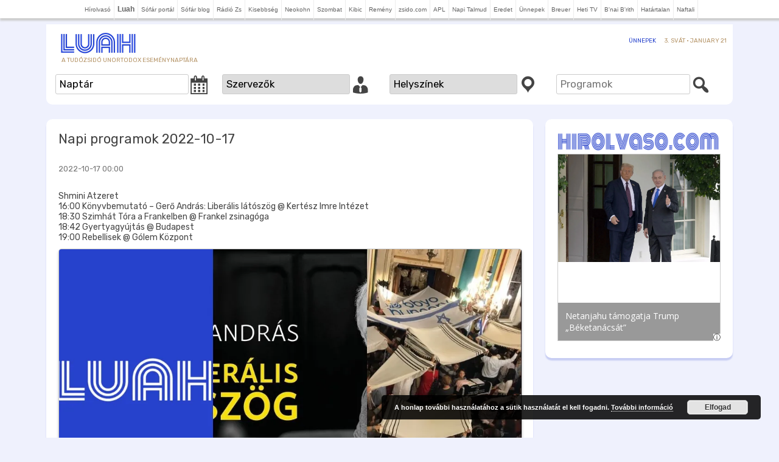

--- FILE ---
content_type: text/html; charset=UTF-8
request_url: https://www.hirolvaso.com/widget/?widget=1&inframe=1
body_size: 23047
content:
<!DOCTYPE html>
<html lang="hu">
<head>
	<meta charset="UTF-8">
	<title>Widget &#8211; hirolvaso.com</title>
<meta name='robots' content='max-image-preview:large' />
<meta name="viewport" content="width=device-width, initial-scale=1"><link rel='dns-prefetch' href='//cdnjs.cloudflare.com' />
<link rel='dns-prefetch' href='//stats.wp.com' />
<link href='https://fonts.gstatic.com' crossorigin rel='preconnect' />
<link href='https://fonts.googleapis.com' crossorigin rel='preconnect' />
<link rel='preconnect' href='//i0.wp.com' />
<link rel="alternate" type="application/rss+xml" title="hirolvaso.com &raquo; hírcsatorna" href="https://www.hirolvaso.com/feed/" />
<link rel="alternate" title="oEmbed (JSON)" type="application/json+oembed" href="https://www.hirolvaso.com/wp-json/oembed/1.0/embed?url=https%3A%2F%2Fwww.hirolvaso.com%2Fwidget%2F" />
<link rel="alternate" title="oEmbed (XML)" type="text/xml+oembed" href="https://www.hirolvaso.com/wp-json/oembed/1.0/embed?url=https%3A%2F%2Fwww.hirolvaso.com%2Fwidget%2F&#038;format=xml" />
<style id='wp-img-auto-sizes-contain-inline-css'>
img:is([sizes=auto i],[sizes^="auto," i]){contain-intrinsic-size:3000px 1500px}
/*# sourceURL=wp-img-auto-sizes-contain-inline-css */
</style>
<link rel='stylesheet' id='generate-fonts-css' href='//fonts.googleapis.com/css?family=Open+Sans:300,300italic,regular,italic,600,600italic,700,700italic,800,800italic' media='all' />
<style id='wp-block-library-inline-css'>
:root{--wp-block-synced-color:#7a00df;--wp-block-synced-color--rgb:122,0,223;--wp-bound-block-color:var(--wp-block-synced-color);--wp-editor-canvas-background:#ddd;--wp-admin-theme-color:#007cba;--wp-admin-theme-color--rgb:0,124,186;--wp-admin-theme-color-darker-10:#006ba1;--wp-admin-theme-color-darker-10--rgb:0,107,160.5;--wp-admin-theme-color-darker-20:#005a87;--wp-admin-theme-color-darker-20--rgb:0,90,135;--wp-admin-border-width-focus:2px}@media (min-resolution:192dpi){:root{--wp-admin-border-width-focus:1.5px}}.wp-element-button{cursor:pointer}:root .has-very-light-gray-background-color{background-color:#eee}:root .has-very-dark-gray-background-color{background-color:#313131}:root .has-very-light-gray-color{color:#eee}:root .has-very-dark-gray-color{color:#313131}:root .has-vivid-green-cyan-to-vivid-cyan-blue-gradient-background{background:linear-gradient(135deg,#00d084,#0693e3)}:root .has-purple-crush-gradient-background{background:linear-gradient(135deg,#34e2e4,#4721fb 50%,#ab1dfe)}:root .has-hazy-dawn-gradient-background{background:linear-gradient(135deg,#faaca8,#dad0ec)}:root .has-subdued-olive-gradient-background{background:linear-gradient(135deg,#fafae1,#67a671)}:root .has-atomic-cream-gradient-background{background:linear-gradient(135deg,#fdd79a,#004a59)}:root .has-nightshade-gradient-background{background:linear-gradient(135deg,#330968,#31cdcf)}:root .has-midnight-gradient-background{background:linear-gradient(135deg,#020381,#2874fc)}:root{--wp--preset--font-size--normal:16px;--wp--preset--font-size--huge:42px}.has-regular-font-size{font-size:1em}.has-larger-font-size{font-size:2.625em}.has-normal-font-size{font-size:var(--wp--preset--font-size--normal)}.has-huge-font-size{font-size:var(--wp--preset--font-size--huge)}.has-text-align-center{text-align:center}.has-text-align-left{text-align:left}.has-text-align-right{text-align:right}.has-fit-text{white-space:nowrap!important}#end-resizable-editor-section{display:none}.aligncenter{clear:both}.items-justified-left{justify-content:flex-start}.items-justified-center{justify-content:center}.items-justified-right{justify-content:flex-end}.items-justified-space-between{justify-content:space-between}.screen-reader-text{border:0;clip-path:inset(50%);height:1px;margin:-1px;overflow:hidden;padding:0;position:absolute;width:1px;word-wrap:normal!important}.screen-reader-text:focus{background-color:#ddd;clip-path:none;color:#444;display:block;font-size:1em;height:auto;left:5px;line-height:normal;padding:15px 23px 14px;text-decoration:none;top:5px;width:auto;z-index:100000}html :where(.has-border-color){border-style:solid}html :where([style*=border-top-color]){border-top-style:solid}html :where([style*=border-right-color]){border-right-style:solid}html :where([style*=border-bottom-color]){border-bottom-style:solid}html :where([style*=border-left-color]){border-left-style:solid}html :where([style*=border-width]){border-style:solid}html :where([style*=border-top-width]){border-top-style:solid}html :where([style*=border-right-width]){border-right-style:solid}html :where([style*=border-bottom-width]){border-bottom-style:solid}html :where([style*=border-left-width]){border-left-style:solid}html :where(img[class*=wp-image-]){height:auto;max-width:100%}:where(figure){margin:0 0 1em}html :where(.is-position-sticky){--wp-admin--admin-bar--position-offset:var(--wp-admin--admin-bar--height,0px)}@media screen and (max-width:600px){html :where(.is-position-sticky){--wp-admin--admin-bar--position-offset:0px}}
/*# sourceURL=/wp-includes/css/dist/block-library/common.min.css */
</style>
<link rel='stylesheet' id='generate-widget-areas-css' href='https://www.hirolvaso.com/wp-content/themes/generatepress/assets/css/components/widget-areas.min.css?ver=3.6.1' media='all' />
<link rel='stylesheet' id='generate-style-css' href='https://www.hirolvaso.com/wp-content/themes/generatepress/assets/css/main.min.css?ver=3.6.1' media='all' />
<style id='generate-style-inline-css'>
body{background-color:#ffffff;color:#3a3a3a;}a{color:#1e73be;}a:hover, a:focus, a:active{color:#000000;}.wp-block-group__inner-container{max-width:1200px;margin-left:auto;margin-right:auto;}.site-header .header-image{width:330px;}:root{--contrast:#222222;--contrast-2:#575760;--contrast-3:#b2b2be;--base:#f0f0f0;--base-2:#f7f8f9;--base-3:#ffffff;--accent:#1e73be;}:root .has-contrast-color{color:var(--contrast);}:root .has-contrast-background-color{background-color:var(--contrast);}:root .has-contrast-2-color{color:var(--contrast-2);}:root .has-contrast-2-background-color{background-color:var(--contrast-2);}:root .has-contrast-3-color{color:var(--contrast-3);}:root .has-contrast-3-background-color{background-color:var(--contrast-3);}:root .has-base-color{color:var(--base);}:root .has-base-background-color{background-color:var(--base);}:root .has-base-2-color{color:var(--base-2);}:root .has-base-2-background-color{background-color:var(--base-2);}:root .has-base-3-color{color:var(--base-3);}:root .has-base-3-background-color{background-color:var(--base-3);}:root .has-accent-color{color:var(--accent);}:root .has-accent-background-color{background-color:var(--accent);}.gp-modal:not(.gp-modal--open):not(.gp-modal--transition){display:none;}.gp-modal--transition:not(.gp-modal--open){pointer-events:none;}.gp-modal-overlay:not(.gp-modal-overlay--open):not(.gp-modal--transition){display:none;}.gp-modal__overlay{display:none;position:fixed;top:0;left:0;right:0;bottom:0;background:rgba(0,0,0,0.2);display:flex;justify-content:center;align-items:center;z-index:10000;backdrop-filter:blur(3px);transition:opacity 500ms ease;opacity:0;}.gp-modal--open:not(.gp-modal--transition) .gp-modal__overlay{opacity:1;}.gp-modal__container{max-width:100%;max-height:100vh;transform:scale(0.9);transition:transform 500ms ease;padding:0 10px;}.gp-modal--open:not(.gp-modal--transition) .gp-modal__container{transform:scale(1);}.search-modal-fields{display:flex;}.gp-search-modal .gp-modal__overlay{align-items:flex-start;padding-top:25vh;background:var(--gp-search-modal-overlay-bg-color);}.search-modal-form{width:500px;max-width:100%;background-color:var(--gp-search-modal-bg-color);color:var(--gp-search-modal-text-color);}.search-modal-form .search-field, .search-modal-form .search-field:focus{width:100%;height:60px;background-color:transparent;border:0;appearance:none;color:currentColor;}.search-modal-fields button, .search-modal-fields button:active, .search-modal-fields button:focus, .search-modal-fields button:hover{background-color:transparent;border:0;color:currentColor;width:60px;}body, button, input, select, textarea{font-family:"Open Sans", sans-serif;font-size:14px;}body{line-height:1.5;}.entry-content > [class*="wp-block-"]:not(:last-child):not(.wp-block-heading){margin-bottom:1.5em;}.main-title{font-size:45px;}.main-navigation .main-nav ul ul li a{font-size:14px;}.sidebar .widget, .footer-widgets .widget{font-size:17px;}h1{font-weight:300;font-size:40px;}h2{font-weight:300;font-size:30px;}h3{font-size:20px;}h4{font-size:inherit;}h5{font-size:inherit;}@media (max-width:768px){.main-title{font-size:30px;}h1{font-size:30px;}h2{font-size:25px;}}.top-bar{background-color:#636363;color:#ffffff;}.top-bar a{color:#ffffff;}.top-bar a:hover{color:#303030;}.site-header{background-color:#ffffff;color:#3a3a3a;}.site-header a{color:#3a3a3a;}.main-title a,.main-title a:hover{color:#222222;}.site-description{color:#757575;}.main-navigation,.main-navigation ul ul{background-color:#222222;}.main-navigation .main-nav ul li a, .main-navigation .menu-toggle, .main-navigation .menu-bar-items{color:#ffffff;}.main-navigation .main-nav ul li:not([class*="current-menu-"]):hover > a, .main-navigation .main-nav ul li:not([class*="current-menu-"]):focus > a, .main-navigation .main-nav ul li.sfHover:not([class*="current-menu-"]) > a, .main-navigation .menu-bar-item:hover > a, .main-navigation .menu-bar-item.sfHover > a{color:#ffffff;background-color:#3f3f3f;}button.menu-toggle:hover,button.menu-toggle:focus{color:#ffffff;}.main-navigation .main-nav ul li[class*="current-menu-"] > a{color:#ffffff;background-color:#3f3f3f;}.navigation-search input[type="search"],.navigation-search input[type="search"]:active, .navigation-search input[type="search"]:focus, .main-navigation .main-nav ul li.search-item.active > a, .main-navigation .menu-bar-items .search-item.active > a{color:#ffffff;background-color:#3f3f3f;}.main-navigation ul ul{background-color:#3f3f3f;}.main-navigation .main-nav ul ul li a{color:#ffffff;}.main-navigation .main-nav ul ul li:not([class*="current-menu-"]):hover > a,.main-navigation .main-nav ul ul li:not([class*="current-menu-"]):focus > a, .main-navigation .main-nav ul ul li.sfHover:not([class*="current-menu-"]) > a{color:#ffffff;background-color:#4f4f4f;}.main-navigation .main-nav ul ul li[class*="current-menu-"] > a{color:#ffffff;background-color:#4f4f4f;}.separate-containers .inside-article, .separate-containers .comments-area, .separate-containers .page-header, .one-container .container, .separate-containers .paging-navigation, .inside-page-header{background-color:#ffffff;}.entry-meta{color:#595959;}.entry-meta a{color:#595959;}.entry-meta a:hover{color:#1e73be;}.sidebar .widget{background-color:#ffffff;}.sidebar .widget .widget-title{color:#000000;}.footer-widgets{background-color:#ffffff;}.footer-widgets .widget-title{color:#000000;}.site-info{color:#ffffff;background-color:#222222;}.site-info a{color:#ffffff;}.site-info a:hover{color:#606060;}.footer-bar .widget_nav_menu .current-menu-item a{color:#606060;}input[type="text"],input[type="email"],input[type="url"],input[type="password"],input[type="search"],input[type="tel"],input[type="number"],textarea,select{color:#666666;background-color:#fafafa;border-color:#cccccc;}input[type="text"]:focus,input[type="email"]:focus,input[type="url"]:focus,input[type="password"]:focus,input[type="search"]:focus,input[type="tel"]:focus,input[type="number"]:focus,textarea:focus,select:focus{color:#666666;background-color:#ffffff;border-color:#bfbfbf;}button,html input[type="button"],input[type="reset"],input[type="submit"],a.button,a.wp-block-button__link:not(.has-background){color:#ffffff;background-color:#666666;}button:hover,html input[type="button"]:hover,input[type="reset"]:hover,input[type="submit"]:hover,a.button:hover,button:focus,html input[type="button"]:focus,input[type="reset"]:focus,input[type="submit"]:focus,a.button:focus,a.wp-block-button__link:not(.has-background):active,a.wp-block-button__link:not(.has-background):focus,a.wp-block-button__link:not(.has-background):hover{color:#ffffff;background-color:#3f3f3f;}a.generate-back-to-top{background-color:rgba( 0,0,0,0.4 );color:#ffffff;}a.generate-back-to-top:hover,a.generate-back-to-top:focus{background-color:rgba( 0,0,0,0.6 );color:#ffffff;}:root{--gp-search-modal-bg-color:var(--base-3);--gp-search-modal-text-color:var(--contrast);--gp-search-modal-overlay-bg-color:rgba(0,0,0,0.2);}@media (max-width:768px){.main-navigation .menu-bar-item:hover > a, .main-navigation .menu-bar-item.sfHover > a{background:none;color:#ffffff;}}.inside-top-bar{padding:10px;}.inside-top-bar.grid-container{max-width:1220px;}.inside-header{padding:40px;}.inside-header.grid-container{max-width:1280px;}.site-main .wp-block-group__inner-container{padding:40px;}.separate-containers .paging-navigation{padding-top:20px;padding-bottom:20px;}.entry-content .alignwide, body:not(.no-sidebar) .entry-content .alignfull{margin-left:-40px;width:calc(100% + 80px);max-width:calc(100% + 80px);}.rtl .menu-item-has-children .dropdown-menu-toggle{padding-left:20px;}.rtl .main-navigation .main-nav ul li.menu-item-has-children > a{padding-right:20px;}.footer-widgets-container.grid-container{max-width:1280px;}.inside-site-info{padding:20px;}.inside-site-info.grid-container{max-width:1240px;}@media (max-width:768px){.separate-containers .inside-article, .separate-containers .comments-area, .separate-containers .page-header, .separate-containers .paging-navigation, .one-container .site-content, .inside-page-header{padding:30px;}.site-main .wp-block-group__inner-container{padding:30px;}.inside-site-info{padding-right:10px;padding-left:10px;}.entry-content .alignwide, body:not(.no-sidebar) .entry-content .alignfull{margin-left:-30px;width:calc(100% + 60px);max-width:calc(100% + 60px);}.one-container .site-main .paging-navigation{margin-bottom:20px;}}.is-right-sidebar{width:25%;}.is-left-sidebar{width:25%;}.site-content .content-area{width:100%;}@media (max-width:768px){.main-navigation .menu-toggle,.sidebar-nav-mobile:not(#sticky-placeholder){display:block;}.main-navigation ul,.gen-sidebar-nav,.main-navigation:not(.slideout-navigation):not(.toggled) .main-nav > ul,.has-inline-mobile-toggle #site-navigation .inside-navigation > *:not(.navigation-search):not(.main-nav){display:none;}.nav-align-right .inside-navigation,.nav-align-center .inside-navigation{justify-content:space-between;}}
.dynamic-author-image-rounded{border-radius:100%;}.dynamic-featured-image, .dynamic-author-image{vertical-align:middle;}.one-container.blog .dynamic-content-template:not(:last-child), .one-container.archive .dynamic-content-template:not(:last-child){padding-bottom:0px;}.dynamic-entry-excerpt > p:last-child{margin-bottom:0px;}
/*# sourceURL=generate-style-inline-css */
</style>
<link rel='stylesheet' id='font-awesome-css' href='https://www.hirolvaso.com/wp-content/themes/generatepress/assets/css/components/font-awesome.min.css?ver=4.7' media='all' />
<style id='generateblocks-inline-css'>
:root{--gb-container-width:1200px;}.gb-container .wp-block-image img{vertical-align:middle;}.gb-grid-wrapper .wp-block-image{margin-bottom:0;}.gb-highlight{background:none;}.gb-shape{line-height:0;}
/*# sourceURL=generateblocks-inline-css */
</style>
<link rel='stylesheet' id='sharedaddy-css' href='https://www.hirolvaso.com/wp-content/plugins/jetpack/modules/sharedaddy/sharing.css?ver=15.4' media='all' />
<link rel='stylesheet' id='social-logos-css' href='https://www.hirolvaso.com/wp-content/plugins/jetpack/_inc/social-logos/social-logos.min.css?ver=15.4' media='all' />
<script src="https://www.hirolvaso.com/wp-includes/js/jquery/jquery.min.js?ver=3.7.1" id="jquery-core-js"></script>
<script src="https://www.hirolvaso.com/wp-includes/js/jquery/jquery-migrate.min.js?ver=3.4.1" id="jquery-migrate-js"></script>
<script src="https://cdnjs.cloudflare.com/ajax/libs/jquery-cookie/1.4.1/jquery.cookie.min.js?ver=1.4.1" id="jquery-cookie-js"></script>
<script src="https://cdnjs.cloudflare.com/ajax/libs/jquery.cycle2/2.1.6/jquery.cycle2.min.js?ver=2.1.6" id="cycleSlider-js"></script>
<script src="https://cdnjs.cloudflare.com/ajax/libs/jquery.cycle2/2.1.6/jquery.cycle2.scrollVert.min.js?ver=2.1.6" id="cycleSlider-scrollVert-js"></script>
<script src="https://cdnjs.cloudflare.com/ajax/libs/jquery.cycle2/2.1.6/jquery.cycle2.flip.min.js?ver=2.1.6" id="cycleSlider-flip-js"></script>
<script src="https://cdnjs.cloudflare.com/ajax/libs/jquery.cycle2/2.1.6/jquery.cycle2.swipe.min.js?ver=2.1.6" id="cycleSlider-swipe-js"></script>
<link rel="https://api.w.org/" href="https://www.hirolvaso.com/wp-json/" /><link rel="alternate" title="JSON" type="application/json" href="https://www.hirolvaso.com/wp-json/wp/v2/pages/51596" /><link rel="canonical" href="https://www.hirolvaso.com/widget/" />
<style>
	#hiddendiv {
		min-height:12px!important; /* autohide adminbar */
	}
</style><style id="rpm-css" type="text/css">
ul.rpm[class*=skin-], ul.rpm[class*=skin-] > li {
list-style: none;
margin:0;
padding:0;
}
ul.rpm[class*=skin-], ul.rpm[class*=skin-] > li, ul.rpm[class*=skin-] > li div {
box-sizing: border-box;
}
.rpm-thumbnail {
overflow:hidden;
}
.rpm-thumbnail img {
position:relative;
}
.rpm-thumbnail img:before {
content: '';
width: 100%;
height: 100%;
position: absolute;
top: 50%;
left: 0;
transform: translateY(-50%);
background-image: url(https://www.hirolvaso.com/files/boxyDefault.jpeg);
background-size: cover;
background-position: center;
}
/* horizontal layout css */
ul.rpm.skin-horizontal > li {
background:none;
width: 100%;
}
ul.rpm.skin-horizontal > li:not(:last-of-type) {
border-bottom: 1px solid #C3C1C1;
}
ul.rpm.skin-horizontal > li .rpm-title {
padding: 10px 0;
}
ul.rpm.skin-horizontal > li .rpm-thumbnail,
ul.rpm.skin-horizontal > li .rpm-excerpt {
display:none;
}
ul.rpm.skin-horizontal > li .rpm-thumbnail img {
height:100%;
min-height:100%;
width: 100%;
max-width:none;
min-width:100%;
object-fit: cover;
}
ul.rpm.skin-horizontal > li:hover {
background-color: #f42433;
}
ul.rpm.skin-horizontal > li:hover .rpm-title, ul.rpm.skin-horizontal > li:hover .rpm-title a {
color: #fff;
}
/* flex layout css */
ul.recent-posts.skin-thumbs:not(.columns-single) {
display: grid;
grid-template-columns: repeat(auto-fit, minmax(100%, 1fr));
grid-gap: 0;
}
/* the brick */
ul.recent-posts.skin-thumbs > li {
width:100%;
}
ul.recent-posts.skin-thumbs > li .rpm-thumbnail {
width:100%;
line-height:0;
}
ul.recent-posts.skin-thumbs > li .rpm-thumbnail img {
width:100%;
height:100%;
min-height:100%;
max-height:100%;
min-width:100%;
max-width:100%;
object-fit: cover;
}
ul.recent-posts.skin-thumbs > li .rpm-excerpt, ul.recent-posts.skin-thumbs > li .rpm-date, ul.recent-posts.skin-thumbs > li .rpm-terms {
margin-top:.5em;
}
.rpm-more {
margin-top:20px;
cursor:pointer;
}
.rpm-more.loading:after {
content: url('/wp-admin/images/spinner.gif');
display: inline-block;
vertical-align: middle;
opacity: .7;
width: 20px;
height: 20px;
margin-left: 10px;
}
.widget:not(.rpm-show) > .layout-cycler {
display:none!important;
}
.widget.rpm-show ul.rpm.skin-thumbs.layout-cycler:not(.columns-single) {
display:grid!important;
}
.layout-cycler .cycle-prev, .layout-cycler .cycle-next, .layout-cycler .cycle-pager { 
display:none;
}
.layout-cycler:hover .cycle-prev, .layout-cycler:hover .cycle-next, .layout-cycler:hover .cycle-pager { 
display:block;
cursor: pointer; 
z-index: 800; 
}
.layout-cycler:hover .cycle-prev, .layout-cycler:hover .cycle-next { 
position: absolute;
top: calc((100% - 62px) / 2);
background-color:rgba(0, 0, 0, 0.3);
filter: progid:DXImageTransform.Microsoft.gradient(GradientType=0,startColorstr='#99000000', endColorstr='#99000000');
-ms-filter: "progid:DXImageTransform.Microsoft.gradient(GradientType=0,startColorstr='#99000000', endColorstr='#99000000')";
border-top: 1px solid #777;
border-bottom: 1px solid #777;
}
.layout-cycler .cycle-prev {
border-right: 1px solid #777;
border-radius: 0 4px 4px 0;
padding: 20px 20px 20px 17px;
left: 0;
}
.layout-cycler .cycle-next {
border-left: 1px solid #777;
border-radius: 4px 0 0 4px;
padding: 20px 17px 20px 20px;
right: 0;
}
.layout-cycler .cycle-prevIcon, .layout-cycler .cycle-nextIcon {
border-color:transparent #fff transparent;
border-style: solid;
display: block;
}
.layout-cycler .cycle-prevIcon {
border-width: 10px 10px 10px 0;
}
.layout-cycler .cycle-nextIcon {
border-width: 10px 0 10px 10px;
}
.layout-cycler:hover .cycle-pager {
position: absolute; 
top: 10px; 
width: 100%; 
height: 10px; 
text-align: center; 
/* width: 100%; z-index: 800; position: absolute; top: 10px; overflow: hidden*/;
}
.layout-cycler .cycle-pager span { 
font-family: arial; font-size: 50px; width: 16px; height: 16px; line-height: 16px; 
display: inline-block; color: #ddd; cursor: pointer; 
}
.layout-cycler .cycle-pager span.cycle-pager-active { 
color: #D69746;
}
.layout-cycler .cycle-pager > * { 
cursor: pointer;
}</style>
<style>img.wp-post-image{object-fit:cover}</style>    <style id="wb-grid-css" type="text/css">
    .widgetbar {
        width:100%;
        padding:0;
        margin:0;
    }
    .widgetbar.layout-grid {
          display: grid;
        gap: 0;
    }
    .widgetbar.layout-flex {
          display:flex;
          flex-wrap: wrap;
        gap: 0;
    }
    
    .widgetbar > .widget {
      margin:0;
      width:100%;
      box-sizing: border-box;
    }
    </style><style id="widget_classes-css"  type="text/css">
@media screen and (min-width: 768px) {
.mobile-only, .hide-on-desktop { display: none!important; }
}
@media screen and (max-width: 767px) {
.hide-on-mobile, .desktop-only { display: none!important; }
}
@media screen and (orientation:landscape) {
.portrait-only, .hide-on-landscape { display: none!important; }
}
@media screen and (orientation:portrait) {
.hide-on-portrait, .landscape-only { display: none!important; }
}
</style>  <style>
  #jp-relatedposts .jp-relatedposts-items-visual .jp-relatedposts-post img.jp-relatedposts-post-img, #jp-relatedposts .jp-relatedposts-items-visual .jp-relatedposts-post span {
    max-height: 130px;
}
  </style>
<style>
            .recent-posts-data {
                display:none!important;
				background-color:transparent;
            }
                </style><style>
  		a[data-gt-lang][style*="display: inline"] {
			display:inline-block!important;
  		}
        html:not([class*="translated-"]) a[data-gt-lang="hu"]  {
        display:none!important;
        }
  [dir=rtl] .rpm.skin-horizontal.position-left .rpm-thumbnail, [dir=rtl] .rpm.skin-horizontal.position-left .rpm-terms {
	right: unset!important;
	left: 0;
  }
  [dir=rtl] .rpm.skin-horizontal.position-right .rpm-thumbnail, [dir=rtl] .rpm.skin-horizontal.position-right .rpm-terms, [dir=rtl] .recent-posts-data {
	left: unset!important;
	right: 0;
  }
        </style>	<style>img#wpstats{display:none}</style>
		<style>
		.grunion-field-label > span {
		/*	margin-left: 1px !important;*/
				font-weight: inherit !important;
				visibility: hidden !important;
			}
		.grunion-field-label > span::before {
			content: "*" !important;
			visibility: visible !important;
				vertical-align: super;
				color: red;
		}
		.contact-form .pushbutton-wide {
			text-indent: -9999px;
			line-height: 0;
		}
		
		.contact-form .pushbutton-wide::after {
			content: "Küldés";
			text-indent: 0;
			display: block;
			line-height: initial;
		}
		
		</style>        <style id="wb-tabbed-css" type="text/css">
            .widgetbar.layout-tabbed{
                width:100%;
                align-content:flex-start;
            }
            .widgetbar.layout-tabbed > .widget {
                display:none;
            width:100%;
            padding:0;
            margin:0;
            list-style:none;
            background:none;
            }
            .widgetbar.layout-tabbed > div:first-of-type {
                display:block;
            }
            .widgetbar.layout-tabbed .tabbar {
            padding-bottom:3px;
            margin-bottom:10px;
            border-bottom:1px solid #ccc;
            }
            .widgetbar.layout-tabbed > .tabbar > .widget-title {
            cursor: pointer; cursor: hand;
            display:inline;
            padding:5px;
            margin:0 2px;
            background-color:#ccc;
            color:#fff;
            }
            .widgetbar.layout-tabbed > .tabbar > .widget-title.active {
            background-color:#fff;
            color:#000;
            }
            </style>
            <style>
#click_to_embed {
cursor:pointer;
position:fixed;
bottom:0;
right:0;
background-color:#fff;
color:#000;
z-index:99999;
font-size:12px;
line-height:1;
padding:0;
margin:0;
}
/*
@media screen and (max-width: 1023px) {
  #click_to_embed {
    display:none;
    }
}
*/
#embed_code {
display:none;
}
</style>
                    <base target="_blank">
          <style>
	@media print {
		#printPage {
			display: block;
		}
	}
	#printPage {
		position: absolute;
		top: -1000px;
	}
	#printMessageBox {
		z-index:9999;
	}
.sd-content ul li.share-printpage div.option.option-smart-off a:before, .sd-social-icon .sd-content ul li.share-printpage a:before, .sd-social-icon-text .sd-content li.share-printpage a:before, .sd-social-official .sd-content li.share-printpage a:before, .sd-social-text .sd-content ul li.share-printpage a:before {
    content: '\f469';
}
</style><style>.widget ul li {position: static;}</style>
<!-- Jetpack Open Graph Tags -->
<meta property="og:type" content="article" />
<meta property="og:title" content="Widget" />
<meta property="og:url" content="https://www.hirolvaso.com/widget/" />
<meta property="og:description" content="Visit the post for more." />
<meta property="article:published_time" content="2012-02-05T10:19:16+00:00" />
<meta property="article:modified_time" content="2021-05-27T20:52:55+00:00" />
<meta property="og:site_name" content="hirolvaso.com" />
<meta property="og:image" content="https://i0.wp.com/www.hirolvaso.com/files/2016/08/boxyDefault.jpg" />
<meta property="og:image:alt" content="" />
<meta property="og:locale" content="hu_HU" />
<meta name="twitter:text:title" content="Widget" />
<meta name="twitter:image" content="https://i0.wp.com/www.hirolvaso.com/files/2020/06/cropped-hirolvaso_logo.jpg?fit=240%2C240&amp;ssl=1" />
<meta name="twitter:card" content="summary" />
<meta name="twitter:description" content="Visit the post for more." />

<!-- End Jetpack Open Graph Tags -->
<link rel="icon" href="https://i0.wp.com/www.hirolvaso.com/files/2020/06/cropped-hirolvaso_logo.jpg?fit=32%2C32&#038;ssl=1" sizes="32x32" />
<link rel="icon" href="https://i0.wp.com/www.hirolvaso.com/files/2020/06/cropped-hirolvaso_logo.jpg?fit=192%2C192&#038;ssl=1" sizes="192x192" />
<link rel="apple-touch-icon" href="https://i0.wp.com/www.hirolvaso.com/files/2020/06/cropped-hirolvaso_logo.jpg?fit=180%2C180&#038;ssl=1" />
<meta name="msapplication-TileImage" content="https://i0.wp.com/www.hirolvaso.com/files/2020/06/cropped-hirolvaso_logo.jpg?fit=270%2C270&#038;ssl=1" />
		<style id="wp-custom-css">
			body {
	color: #444;
}
body a {
    color: #757575;
}
	.grid-container {
		padding-left:10px;
		padding-right:10px;
	}
.inside-header.grid-container {
	max-width:1200px;
}
@media (max-width: 768px){
.separate-containers .inside-article, .separate-containers .comments-area, .separate-containers .page-header, .separate-containers .paging-navigation, .one-container .site-content, .inside-page-header, .wp-block-group__inner-container {
    padding: 10px;
}
.inside-header>:not(:last-child):not(.main-navigation) {
  margin-bottom: 0;
}
/*
.inside-header {
    padding: 10px;
}
*/
.inside-header>:not(:last-child):not(.main-navigation) {
    flex-direction: column;
}
	.site-header .header-image {
		width:100%;
	}
.site-header .header-widget {
    margin-top: 0;
}
}
@media (min-width: 769px) {
.inside-header {
    padding: 20px 10px;
    position: relative;
/*    height: 100px;*/
	box-sizing:border-box
}
.site-branding {
    position: absolute;
    bottom: 5px;
}
.site-logo {
    display: inline-block;
    max-width: 100%;
    position: absolute;
    top: 10px;
}
.one-container .site-content {
    padding: 20px 0;
}
	.postcontent_inner {
		max-width:600px;
		margin: 0 auto;
	}
}

@media (max-width: 768px) {
	.site-branding {
		width: 100%;
    text-align: center;
	}
	.inside-header {
		padding: 10px;
	}
}

.main-navigation, .main-navigation ul ul {
	background-image: linear-gradient(#272324, #6A6B6D);
}


.main-navigation .main-nav ul li[class*="current-menu-"] > a {
    color: #ffffff;
    background-color: orange;
}
.main-navigation li a {
   text-transform: uppercase;
	font-size: .9em;
}
/*
.navigation-search input[type="search"], .navigation-search input[type="search"]:active, .navigation-search input[type="search"]:focus, .main-navigation .main-nav ul li.search-item.active > a, .main-navigation .menu-bar-items .search-item.active > a {
    color: #3f3f3f;
    background-color: #fff;
}
.navigation-search input[type="search"] {
	height:40px;
}
*/
.main-navigation .main-nav ul li a, button.menu-toggle, .main-navigation .mobile-bar-items a, .main-navigation .menu-bar-item>a  {
	line-height:40px;
}



.entry-content {
/*	padding-top:20px; */
}
.entry-header .entry-title {
    font-size: 22px;
    font-size: 1.571428571rem;
}
.postcontent_inner img.thumb {
	width:100%;
	object-fit:cover;
	max-height:60vh;
}
/*
.embedly-card-hug {
	float:left;
}
*/

.widget .widget-title{
padding:0;
margin: 15px 0;
border-bottom:1px solid orange;
}

.widget-title {
	font-size: 11px;
    font-size: .785714286rem;
    line-height: 2.181818182;
    font-weight: 700;
    text-transform: uppercase;
    color: #636363;
}
.widget-title a {
    color: #636363;
}
.widget-area .widget {
	padding:0;
}
/*
.gb-block-image {
	overflow: hidden;
}
,recent-posts:not(.skin-horizontal) .rpm-thumbnail img {
	position: relative;
}
.rpm-thumbnail, .rpm-thumbnail img {
	overflow: hidden;
}
.rpm-thumbnail img {
	position:relative;
}
.rpm-thumbnail img:before {
     content: '';
     width: 100%;
     height: calc(100% + 0px);
     position: absolute;
     top: 50%;
     left: 0;
     transform: translateY(-50%);
	background-image: url('/files/2016/08/boxyDefault.jpg');
	background-size: cover;
	background-position: center;
 }
*/

		</style>
		</head><body class="wp-singular page-template page-template-iframe page-template-iframe-php page page-id-51596 wp-custom-logo wp-embed-responsive wp-theme-generatepress no-sidebar nav-below-header one-container header-aligned-left dropdown-hover fpt-template-generatepress"><div id="iframe_content"><div id="embed" class="widget"><div class="widgetbar columns-single layout-block wb-wrapper" data-title="embed" data-gap="0" data-columns="1" /><style id="rpm-recent-posts-118-css" type="text/css">
#recent-posts-118 ul > li {
aspect-ratio: 0.8695652173913;
overflow: hidden;
}
@supports not (aspect-ratio: 0.8695652173913) { 
#recent-posts-118 ul > li::before {
float: left;
padding-top: 115%;
content: '';
}
#recent-posts-118 ul > li::after {
display: block;
content: '';
clear: both;
}
}
#recent-posts-118 ul > li .rpm-thumbnail {
height: 100%;
}
#recent-posts-118 .rpm-thumbnail img:before {
content: '';
width: 100%;
height: 100%;
position: absolute;
top: 50%;
left: 0;
transform: translateY(-50%);
background-image: url(http://www.hirolvaso.com/files/2016/08/boxyDefault.jpg);
background-size: cover;
background-position: center;
}
/* the caption */
#recent-posts-118 ul > li {
position: relative;
}
#recent-posts-118 ul > li .rpm-caption {
position:absolute;
box-sizing: border-box;
width:100%;
margin:0;
padding: 12px;
background: rgba(0,0,0,0.4);
filter: progid:DXImageTransform.Microsoft.gradient(startColorstr=#99000000,endColorstr=#99000000);
overflow:hidden;
bottom:0;
}
#recent-posts-118 ul > li .rpm-caption a,
#recent-posts-118 ul > li .rpm-caption {
color:white;
}</style>
<style id="recent-posts-118-css" type="text/css">#recent-posts-118 ul li {
border:1px solid rgba(0, 0, 0, 0.2);
}
#recent-posts-118 .recent-posts-caption {
padding:6px;
line-height:normal;
}
#recent-posts-118 .recent-posts-title {
line-height:normal;
padding:0;
}
#recent-posts-118 .rpm-before img {
background:none;
border:0;
border-radius:0;
box-shadow:none;
padding:0;
margin:0;
}</style><div id="recent-posts-118" class="widget recent-posts-118"><div class="recent-posts-before rpm-before"><a href="https://www.hirolvaso.com/"><img data-recalc-dims="1" fetchpriority="high" decoding="async" class="alignnone size-full wp-image-266740" src="https://i0.wp.com/www.hirolvaso.com/files/2018/03/hirolvaso_logo.png?resize=1029%2C125&#038;ssl=1" alt="" width="1029" height="125" srcset="https://i0.wp.com/www.hirolvaso.com/files/2018/03/hirolvaso_logo.png?w=1029&amp;ssl=1 1029w, https://i0.wp.com/www.hirolvaso.com/files/2018/03/hirolvaso_logo.png?resize=300%2C36&amp;ssl=1 300w, https://i0.wp.com/www.hirolvaso.com/files/2018/03/hirolvaso_logo.png?resize=1024%2C124&amp;ssl=1 1024w, https://i0.wp.com/www.hirolvaso.com/files/2018/03/hirolvaso_logo.png?resize=768%2C93&amp;ssl=1 768w, https://i0.wp.com/www.hirolvaso.com/files/2018/03/hirolvaso_logo.png?resize=624%2C76&amp;ssl=1 624w, https://i0.wp.com/www.hirolvaso.com/files/2018/03/hirolvaso_logo.png?resize=20%2C2&amp;ssl=1 20w" sizes="(max-width: 1029px) 100vw, 1029px" /></a></div><ul class="recent-posts rpm widget-recent-posts skin-thumbs type-post position-bottom show-thumbnail show-title layout-cycler columns-single transition-scrollHorz" data-title="Legfrissebb hírek" data-gap="0" data-columns="1" data-boxheight="115%" data-rows="1" data-timeout="7000" data-navigation="both" data-fx="scrollHorz" data-reverse="0" /><li class="type-post"> <div class="recent-posts-thumbnail rpm-thumbnail"> <a href="https://www.hirolvaso.com/2026/01/21/netanjahu-tamogatja-trump-beketanacsat/" title="Netanjahu támogatja Trump „Béketanácsát”"><img decoding="async" width="1" height="1" src="https://i0.wp.com/static.magyarhirlap.hu/images/202509/075-nollyaraujo-dcpresid250214-npimb.jpg?fit=1%2C1&amp;ssl=1" class="recent-posts-image rpm-image" alt="Netanjahu támogatja Trump „Béketanácsát”" loading="lazy" /></a> </div> <div class="recent-posts-caption rpm-caption"><div class="recent-posts-title rpm-title"> <a href="https://www.hirolvaso.com/2026/01/21/netanjahu-tamogatja-trump-beketanacsat/" title="Netanjahu támogatja Trump „Béketanácsát”"> Netanjahu támogatja Trump „Béketanácsát” </a> </div></div> <a class="recent-posts-data" data-id="703383"></a></li><li class="type-post"> <div class="recent-posts-thumbnail rpm-thumbnail"> <a href="https://www.hirolvaso.com/2026/01/21/trump-eltorli-irant-a-fold-szinerol-ha-ezt-teszik-sokkolo-fenyegetes-origo/" title="Trump eltörli Iránt a föld színéről, ha ezt teszik – sokkoló fenyegetés – ORIGO"><img decoding="async" width="1" height="1" src="https://i0.wp.com/cdn.origo.hu/2026/01/0DwtoxYGvV-WBVs4-Y3Eeo0KESTokUFLcvdBXl4iVO8/fill/1200/675/no/1/aHR0cHM6Ly9jbXNjZG4uYXBwLmNvbnRlbnQucHJpdmF0ZS9jb250ZW50L2VmY2EwZTM5NzA1NDQwNmM4YjY5MGM0MzVhNTY5NDk5.webp?fit=1%2C1&amp;ssl=1" class="recent-posts-image rpm-image" alt="Trump eltörli Iránt a föld színéről, ha ezt teszik – sokkoló fenyegetés – ORIGO" loading="lazy" /></a> </div> <div class="recent-posts-caption rpm-caption"><div class="recent-posts-title rpm-title"> <a href="https://www.hirolvaso.com/2026/01/21/trump-eltorli-irant-a-fold-szinerol-ha-ezt-teszik-sokkolo-fenyegetes-origo/" title="Trump eltörli Iránt a föld színéről, ha ezt teszik – sokkoló fenyegetés – ORIGO"> Trump eltörli Iránt a föld színéről, ha ezt teszik – sokkoló fenyegetés – ORIGO </a> </div></div> <a class="recent-posts-data" data-id="703382"></a></li><li class="type-post"> <div class="recent-posts-thumbnail rpm-thumbnail"> <a href="https://www.hirolvaso.com/2026/01/21/breking-az-irani-parlament-terrortamadasokkal-fenyegette-meg-az-egesz-vilagot-neokohn/" title="Bréking: Az iráni parlament terrortámadásokkal fenyegette meg az egész világot – Neokohn"><img decoding="async" width="1" height="1" src="https://i0.wp.com/neokohn.hu/files/2026/01/Ali_Khamenei_-_Seyyed_Ali_Hosseini_Khamenei_-_2023-11-19_-_4-e1767604395780.jpg?fit=1%2C1&amp;ssl=1" class="recent-posts-image rpm-image" alt="Bréking: Az iráni parlament terrortámadásokkal fenyegette meg az egész világot..." loading="lazy" /></a> </div> <div class="recent-posts-caption rpm-caption"><div class="recent-posts-title rpm-title"> <a href="https://www.hirolvaso.com/2026/01/21/breking-az-irani-parlament-terrortamadasokkal-fenyegette-meg-az-egesz-vilagot-neokohn/" title="Bréking: Az iráni parlament terrortámadásokkal fenyegette meg az egész világot – Neokohn"> Bréking: Az iráni parlament terrortámadásokkal fenyegette meg az egész világot... </a> </div></div> <a class="recent-posts-data" data-id="703381"></a></li><li class="type-post"> <div class="recent-posts-thumbnail rpm-thumbnail"> <a href="https://www.hirolvaso.com/2026/01/21/noam-bettan-t-inditja-izrael-a-2026-os-eurovizios-dalfesztivalon-neokohn/" title="Noam Bettan-t indítja Izrael a 2026-os Eurovíziós Dalfesztiválon – Neokohn"><img decoding="async" width="1" height="1" src="https://i0.wp.com/neokohn.hu/files/2026/01/noam_Bettan_PR_1072x1440-fill_size1600x900-focal_point504x329-focal_size528x427-fill_size1600x900-focal_point504x329-focal_size528x427.jpg?fit=1%2C1&amp;ssl=1" class="recent-posts-image rpm-image" alt="Noam Bettan-t indítja Izrael a 2026-os Eurovíziós Dalfesztiválon – Neokohn" loading="lazy" /></a> </div> <div class="recent-posts-caption rpm-caption"><div class="recent-posts-title rpm-title"> <a href="https://www.hirolvaso.com/2026/01/21/noam-bettan-t-inditja-izrael-a-2026-os-eurovizios-dalfesztivalon-neokohn/" title="Noam Bettan-t indítja Izrael a 2026-os Eurovíziós Dalfesztiválon – Neokohn"> Noam Bettan-t indítja Izrael a 2026-os Eurovíziós Dalfesztiválon – Neokohn </a> </div></div> <a class="recent-posts-data" data-id="703380"></a></li><li class="type-post"> <div class="recent-posts-thumbnail rpm-thumbnail"> <a href="https://www.hirolvaso.com/2026/01/21/placido-domingo-85-eves/" title="Plácido Domingo 85 éves"><img decoding="async" width="1" height="1" src="https://i0.wp.com/deszkavizio.hu/wp-content/uploads/2022/06/LisztUnnep_221009_Placido_Domingo_c_Fiorenzo_Niccoli-1.jpg?fit=1%2C1&amp;ssl=1" class="recent-posts-image rpm-image" alt="Plácido Domingo 85 éves" loading="lazy" /></a> </div> <div class="recent-posts-caption rpm-caption"><div class="recent-posts-title rpm-title"> <a href="https://www.hirolvaso.com/2026/01/21/placido-domingo-85-eves/" title="Plácido Domingo 85 éves"> Plácido Domingo 85 éves </a> </div></div> <a class="recent-posts-data" data-id="703379"></a></li><li class="type-post"> <div class="recent-posts-thumbnail rpm-thumbnail"> <a href="https://www.hirolvaso.com/2026/01/21/kajdi-csaba-szegyellje-magat-aki-a-nepszeruseget-ismertseget-propagandara-arulja-es-adja-el-24-hu/" title="Kajdi Csaba: Szégyellje magát, aki a népszerűségét, ismertségét propagandára árulja és adja el | 24.hu"><img decoding="async" width="1" height="1" src="https://i0.wp.com/s.24.hu/app/uploads/2026/01/central-0839665667-e1768982273130-1024x577.jpg?fit=1%2C1&amp;ssl=1" class="recent-posts-image rpm-image" alt="Kajdi Csaba: Szégyellje magát, aki a népszerűségét, ismertségét propagandára..." loading="lazy" /></a> </div> <div class="recent-posts-caption rpm-caption"><div class="recent-posts-title rpm-title"> <a href="https://www.hirolvaso.com/2026/01/21/kajdi-csaba-szegyellje-magat-aki-a-nepszeruseget-ismertseget-propagandara-arulja-es-adja-el-24-hu/" title="Kajdi Csaba: Szégyellje magát, aki a népszerűségét, ismertségét propagandára árulja és adja el | 24.hu"> Kajdi Csaba: Szégyellje magát, aki a népszerűségét, ismertségét propagandára... </a> </div></div> <a class="recent-posts-data" data-id="703378"></a></li><li class="type-post"> <div class="recent-posts-thumbnail rpm-thumbnail"> <a href="https://www.hirolvaso.com/2026/01/21/pezsgovam-gronland-sarc-beketanacs-az-ensz-helyett-trump-huzasok-dermesztik-a-transzatlanti-vilagot-davos-heten/" title="Pezsgővám, Grönland-sarc, Béketanács az ENSZ helyett – Trump-húzások dermesztik a transzatlanti világot Davos hetén"><img decoding="async" width="1" height="1" src="https://i0.wp.com/assets.4cdn.hu/kraken/8IMAVxxrLpcS1QvxHs-lg.jpeg?fit=1%2C1&amp;ssl=1" class="recent-posts-image rpm-image" alt="Pezsgővám, Grönland-sarc, Béketanács az ENSZ helyett – Trump-húzások dermesztik..." loading="lazy" /></a> </div> <div class="recent-posts-caption rpm-caption"><div class="recent-posts-title rpm-title"> <a href="https://www.hirolvaso.com/2026/01/21/pezsgovam-gronland-sarc-beketanacs-az-ensz-helyett-trump-huzasok-dermesztik-a-transzatlanti-vilagot-davos-heten/" title="Pezsgővám, Grönland-sarc, Béketanács az ENSZ helyett – Trump-húzások dermesztik a transzatlanti világot Davos hetén"> Pezsgővám, Grönland-sarc, Béketanács az ENSZ helyett – Trump-húzások dermesztik... </a> </div></div> <a class="recent-posts-data" data-id="703377"></a></li><li class="type-post"> <div class="recent-posts-thumbnail rpm-thumbnail"> <a href="https://www.hirolvaso.com/2026/01/21/magyar-kultura-draga-hardver-elavult-szoftver/" title="Magyar kultúra: Drága hardver, elavult szoftver?"><img decoding="async" width="1" height="1" src="https://i0.wp.com/papageno.hu/wp-content/uploads/2026/01/FB-nyito-2026-01-21T082332.358.jpg?fit=1%2C1&amp;ssl=1" class="recent-posts-image rpm-image" alt="Magyar kultúra: Drága hardver, elavult szoftver?" loading="lazy" /></a> </div> <div class="recent-posts-caption rpm-caption"><div class="recent-posts-title rpm-title"> <a href="https://www.hirolvaso.com/2026/01/21/magyar-kultura-draga-hardver-elavult-szoftver/" title="Magyar kultúra: Drága hardver, elavult szoftver?"> Magyar kultúra: Drága hardver, elavult szoftver? </a> </div></div> <a class="recent-posts-data" data-id="703376"></a></li></ul></div></div></div>
</div><div id="iframe_footer"><script type="speculationrules">
{"prefetch":[{"source":"document","where":{"and":[{"href_matches":"/*"},{"not":{"href_matches":["/wp-*.php","/wp-admin/*","/files/*","/wp-content/*","/wp-content/plugins/*","/wp-content/themes/generatepress/*","/*\\?(.+)"]}},{"not":{"selector_matches":"a[rel~=\"nofollow\"]"}},{"not":{"selector_matches":".no-prefetch, .no-prefetch a"}}]},"eagerness":"conservative"}]}
</script>
<script id="rpm-fluid-js" type="text/javascript">
      (function( $ ){
         $.fn.rpm_fluid_fix = function() {
            jQuery(this).each(function(){
               container = jQuery(this);
               widget = container.closest('.widget');
               if(widget.length == 0) return;
               data = container.data();
               box = container.find(' > li');
               containerwidth = widget.width();
               threshold = parseInt(data.threshold);
               if( containerwidth < threshold) {
                  columns = 1;
                  maxwidth = containerwidth;
               } else {
                  gap = parseInt(data.gap);
                  minwidth =  parseInt(data.boxminwidth);
                  columns = parseInt((containerwidth + gap) / (minwidth + gap));
               }
               if(box.length < columns) {
                  container.css({'display' : 'flex', 'flex-wrap' : 'wrap', 'gap' : gap + 'px'});
                  maxwidth = ((containerwidth + gap) / columns) - gap;
                  box.css({'max-width': maxwidth + 'px'});
               } else if(container.css('display') == 'flex') {
                  container.css({'display' : '', 'flex-wrap' : '', 'gap' : ''});
                  box.css({'max-width': ''});
               }
//console.log([container, widget, containerwidth, columns]);

               container.data('columns', columns).attr('data-columns', columns);  
//               container.css({'grid-template-columns':'repeat(auto-fit, minmax(calc(' + (100 / columns) + '% - ' + gap + 'px), 1fr))'});
//               container.children('li').css({'min-width':'unset'});
            });
        }; 
      })( jQuery );
//      jQuery(document).ready(function() {
      var rpm_fluid = jQuery('.recent-posts.columns-fluid:not(.layout-masonry)');
      if(rpm_fluid.length) {
         rpm_fluid.rpm_fluid_fix();
         jQuery(window).resize(function () {
            rpm_fluid.rpm_fluid_fix();
         });
      }
//      });
      </script><script id="wb-fluid-js" type="text/javascript">
        (function( $ ){
           $.fn.wb_fluid_fix = function() {
              jQuery(this).each(function(){
                  container = jQuery(this);
                  widget = container.closest('.widget');
                  if(widget.length == 0) return;
                  data = container.data();
                  box = container.find(' > .widget');
                  containerwidth = widget.width();
                  threshold = parseInt(data.threshold);
                  if( containerwidth < threshold) {
                     columns = 1;
                     maxwidth = containerwidth;
                  } else {
                     gap = parseInt(data.gap);
                     minwidth =  parseInt(data.boxminwidth);
                     columns = parseInt((containerwidth + gap) / (minwidth + gap));
                  }
                  if(box.length < columns) {
                     container.css({'display' : 'flex', 'flex-wrap' : 'wrap', 'gap' : gap + 'px'});
                     maxwidth = ((containerwidth + gap) / columns) - gap;
                     box.css({'max-width': maxwidth + 'px'});
                  } else if(container.css('display') == 'flex') {
                     container.css({'display' : '', 'flex-wrap' : '', 'gap' : ''});
                     box.css({'max-width': ''});
                  }
                  container.data('columns', columns).attr('data-columns', columns);  
              });
          }; 
        })( jQuery );
  //      jQuery(document).ready(function() {
        var wb_fluid = jQuery('.widgetbar.layout-grid.columns-fluid');
        if(wb_fluid.length) {
           wb_fluid.wb_fluid_fix();
           jQuery(window).resize(function () {
              wb_fluid.wb_fluid_fix();
           });
        }
  //      });
        </script><script>
            jQuery(document).ready(function(){
              if (!!jQuery.cookie('googtrans')) {
                lang = jQuery.cookie('googtrans');
                lang = lang.substr(4)
                checkgtrans(lang);
//console.log(lang);
              }
              jQuery('a[data-gt-lang]').click(function(e){
                lang = jQuery(this).attr('data-gt-lang');
                checkgtrans(lang);
              });
            });
            function checkgtrans(lang) {
                jQuery('a[data-gt-lang]').show();
                jQuery('html').attr('dir', 'ltr');
                if(lang == 'hu') return;
                jQuery('a[data-gt-lang="'+ lang + '"]').hide();
				if(['iw', 'ar', 'fa'].includes(lang)) {
                    jQuery('html').attr('dir', 'rtl');
                }
            }
        </script><script id="generate-a11y">
!function(){"use strict";if("querySelector"in document&&"addEventListener"in window){var e=document.body;e.addEventListener("pointerdown",(function(){e.classList.add("using-mouse")}),{passive:!0}),e.addEventListener("keydown",(function(){e.classList.remove("using-mouse")}),{passive:!0})}}();
</script>
	<div class="gp-modal gp-search-modal" id="gp-search" role="dialog" aria-modal="true" aria-label="Search">
		<div class="gp-modal__overlay" tabindex="-1" data-gpmodal-close>
			<div class="gp-modal__container">
					<form role="search" method="get" class="search-modal-form" action="https://www.hirolvaso.com/">
		<label for="search-modal-input" class="screen-reader-text">Keresés:</label>
		<div class="search-modal-fields">
			<input id="search-modal-input" type="search" class="search-field" placeholder="Keresés &hellip;" value="" name="s" />
			<button aria-label="Keresés"><span class="gp-icon icon-search"><svg viewBox="0 0 512 512" aria-hidden="true" xmlns="http://www.w3.org/2000/svg" width="1em" height="1em"><path fill-rule="evenodd" clip-rule="evenodd" d="M208 48c-88.366 0-160 71.634-160 160s71.634 160 160 160 160-71.634 160-160S296.366 48 208 48zM0 208C0 93.125 93.125 0 208 0s208 93.125 208 208c0 48.741-16.765 93.566-44.843 129.024l133.826 134.018c9.366 9.379 9.355 24.575-.025 33.941-9.379 9.366-24.575 9.355-33.941-.025L337.238 370.987C301.747 399.167 256.839 416 208 416 93.125 416 0 322.875 0 208z" /></svg></span></button>
		</div>
			</form>
				</div>
		</div>
	</div>
	<script id="rpm-more-js" type="text/javascript">
        var ajaxurl = 'https://www.hirolvaso.com/wp-admin/admin-ajax.php';
        jQuery('.rpm-more').click(function(e){
          var self = jQuery(this);
          self.addClass('loading');
          var thiswidget = jQuery('#' + self.data('id'));
          var query_vars = thiswidget.find('ul').data('query_vars');
          var data = {
            id: thiswidget.attr('id'),
            linum: thiswidget.find('li').length,
            query_vars: JSON.stringify(query_vars),
            action: 'recent_posts_more',
            referer: top.location.href,
            nonce: '52aa26b726'
          };
//console.log(data);
          var scrollTop = jQuery(document).scrollTop();
          jQuery.post(ajaxurl, data, function(result) {
            thiswidget.find('ul').append(result.html);
            jQuery(document).scrollTop(scrollTop);
            self.removeClass('loading');
//console.log(result);
            if(result.post_count < result.posts_per_page || result.offset + result.post_count === result.found_posts) self.hide();
      }, 'json');
      
      });
        </script>	<script id="rpm-cycler-js" type="text/javascript">
	jQuery(document).ready(function(){

	jQuery('ul.rpm.skin-thumbs.layout-cycler').each(function(){
		var wrapper = jQuery(this);
		var widget = wrapper.closest('.widget');
		var data = wrapper.data();
		var rows = parseInt(data.rows);
		var columns = parseInt(data.columns);
		var gap = parseInt(data.gap);
		if(columns !== 1) {
			if(widget.outerWidth() < parseInt(data.threshold)) {
				columns = 1;
/*
			} else if(columns == 0) {
				minwidth =  parseInt(data.boxminwidth);
				containerwidth = widget.width();
				columns = parseInt((containerwidth + gap) / (minwidth + gap));
				wrapper.css({'grid-template-columns' : 'repeat(auto-fit, minmax(calc(' + (100 / columns) + '% - ' + gap + 'px), 1fr))'});
				wrapper.children('li').css({'min-width':'unset'});
*/
			}
		}

		if(columns * rows > 1 ) {
		wrapper.wrap('<div class="slider-wrapper layout-cycler"></div>');
		wrapper = widget.find(' > .slider-wrapper');
		step = rows * columns;
		if (step > 1) {
			var ul = wrapper.children('ul.rpm');
			slidenum = Math.ceil(ul.children('li').length / step);
			if(slidenum > 1) {
				ul.css('width','100%');
        		for(var i = 0; i < slidenum; i++) {
   					slide = ul.clone();
   					lis = slide.children('li').detach();
   					slide.append(lis.slice(i * step, (i+1) * step));
   					if(i > 0) slide.css('visible','hidden');//'display','none');
   					wrapper.append(slide);
        		}
				ul.html('').remove();
			}
		}
      	slides = wrapper.children('ul.rpm');
	} else {
		wrapper.addClass('slider-wrapper');
      	slides = wrapper.children('li');
	}
//return;
	if(slides.length > 1) {
		slider_wrapper = widget.find(' > .slider-wrapper');
		slider_wrapper.attr('data-cycle-pause-on-hover', true);
		slides.addClass('cycle-slide');
		attr = {
			'slides': '> .cycle-slide',
			'fx': data.fx,
			'swipe': true,
			'timeout': parseInt(data.timeout),
//			'pause-on-hover': true,
			'log': false,
			'speed': 500,
			'reverse':Boolean(data.reverse)
		};
		navigation = data.navigation;
		if(navigation == 'arrows' || navigation == 'both') {
			slider_wrapper.prepend('<div class="cycle-prev"><div class="cycle-prevIcon"></div></div><div class="cycle-next"><div class="cycle-nextIcon"></div></div>');
		}
		if(navigation == 'dots' || navigation == 'both') {
			slider_wrapper.append('<div class="cycle-pager"></div>');
			attr.pager = '> .cycle-pager';
		}
//console.log(attr);
		slider_wrapper.cycle(attr);//{'slides': '> .' + slideclass});
	}
//	slider_wrapper.addClass('show');//.show();
	widget.addClass('rpm-show');
	});
});
  </script>
	        <script id="wb-tabbed-js" type="text/javascript">
            var tabbedwidgets = jQuery('.widgetbar.layout-tabbed');
            tabbedwidgets.prepend('<div class="tabbar"></div>');
            tabbedwidgets.each(function() {
                  var widgetbar = jQuery(this);
                widgets = widgetbar.find('.widget');
                widgets.first().show();
                widgets.each(function() {
                    var widget = jQuery(this);
                    widgettitle = widget.find('.widget-title');
                    widgettitle.html(widgettitle.text());
                    widgettitle.click(function() {
                        widgetbar.find('.widget-title' ).removeClass('active');
                        jQuery(this).addClass('active');
                        widgetbar.find('.widget' ).hide();//.css({display:'none'});
                        widget.show();//.css({display:'block'});
                    });
                    widgetbar.find('.tabbar').append(widgettitle);
                  });
                widgetbar.find('.tabbar .widget-title').first().addClass('active')
           });
        </script>
        <script>
/**
 * jQuery printPage Plugin
 * @version: 1.0
 * @author: Cedric Dugas, http://www.position-absolute.com
 * @licence: MIT
 * @desciption: jQuery page print plugin help you print your page in a better way
https://github.com/posabsolute/jQuery-printPage-plugin
*/

(function( $ ){
  $.fn.printPage = function(options) {
    // EXTEND options for this button
    var pluginOptions = {
      attr : "href",
      url : false,
      showMessage: true,
      message: "Please wait while we create your document" ,
      afterCallback: null,
      beforeCallBack: null,
      urlCallBack: false
    };
    $.extend(pluginOptions, options);

    this.on("click",
    function(){  loadPrintDocument(this, pluginOptions); return false;  });

    /**
     * Load & show message box, call iframe
     * @param {jQuery} el - The button calling the plugin
     * @param {Object} pluginOptions - options for this print button
     */
    function loadPrintDocument(el, pluginOptions){
//console.log(pluginOptions);
      if($.isFunction(pluginOptions.beforeCallback))
      {
          $.call(this,pluginOptions.beforeCallback);
      }
      if(pluginOptions.showMessage){
      $("body").append(components.messageBox(pluginOptions.message));
      $("#printMessageBox").css("opacity", 0);
      $("#printMessageBox").animate({opacity:1}, 300, function() { addIframeToPage(el, pluginOptions); });
      } else {
        addIframeToPage(el, pluginOptions);
      }
    }

      /**
       * Fire function to getting print url if is defined in options
       *
       * @param {jQuery} el - The button calling the plugin
       * @param {Object} pluginOptions - options for this print button
       */
    function getURL(el, pluginOptions) {
      if ($.isFunction(pluginOptions.urlCallBack)) {
        return pluginOptions.urlCallBack();
      } else {
        return (pluginOptions.url) ? pluginOptions.url : $(el).attr(pluginOptions.attr);
      }
    }

    /**
     * Inject iframe into document and attempt to hide, it, can't use display:none
     * You can't print if the element is not dsplayed
     * @param {jQuery} el - The button calling the plugin
     * @param {Object} pluginOptions - options for this print button
     */
    function addIframeToPage(el, pluginOptions){

        var url = getURL(el, pluginOptions);
        pluginOptions.id = (pluginOptions.id) ? pluginOptions.id : $(el).attr('id');
			  if (pluginOptions.id == 'undefined')
				    pluginOptions.id = '';

        if(!$('#printPage')[0]){
          $("body").append(components.iframe(url));
          $('#printPage').on("load",function() {  printit(pluginOptions);  });
        }else{
          $('#printPage').attr("src", url);
        }
    }
    /*
     * Call the print browser functionnality, focus is needed for IE
     */
    function printit(){

      var selector = 'printPage' + pluginOptions.id;

//      frames.printPage.focus();
//      frames.printPage.print();
window.frames['printPage' + pluginOptions.id].focus();
window.frames['printPage' + pluginOptions.id].print();
	  if(pluginOptions.showMessage){
        unloadMessage();
      }

      if($.isFunction(pluginOptions.afterCallback))
      {
          $.call(this,pluginOptions.afterCallback);
      }

    }
    /*
     * Hide & Delete the message box with a small delay
     */
    function unloadMessage(){
      $("#printMessageBox").delay(1000).animate({opacity:0}, 700, function(){
        $(this).remove();
      });
    }
    /*
     * Build html compononents for thois plugin
     */
    var components = {
      iframe: function(url){
          return '<iframe id="printPage" name="printPage'+pluginOptions.id+'" src='+url+' style=""></iframe>';

      },
      messageBox: function(message){
        return "<div id='printMessageBox' style='\
          position:fixed;\
          top:50%; left:50%;\
          text-align:center;\
          margin: -60px 0 0 -155px;\
          width:310px; height:120px; font-size:16px; padding:10px; color:#222; font-family:helvetica, arial;\
          opacity:0;\
          background:#fff url([data-uri]) center 40px no-repeat;\
          border: 6px solid #555;\
          border-radius:8px; -webkit-border-radius:8px; -moz-border-radius:8px;\
          box-shadow:0px 0px 10px #888; -webkit-box-shadow:0px 0px 10px #888; -moz-box-shadow:0px 0px 10px #888'>\
          "+message+"</div>";
      }
    };
  };
})( jQuery );
jQuery('li.share-end').before('<li class="share-printpage"><a rel="nofollow noopener noreferrer" data-shared="" class="share-printpage sd-button share-icon" title="Nyomtatás"><span></span><span class="sharing-screen-reader-text">Click to print (Opens in new window)</span></a></li>');
if(jQuery('.sd-block').hasClass('sd-social-icon-text')) jQuery('.share-printpage > span').html('Nyomtatás');
else jQuery('.share-printpage').addClass('no-text');
	jQuery("a.share-printpage").css({cursor:'pointer'}).printPage({
      attr : "href",
      url : false,
      showMessage: true,
      message: "Kis türelmet..." ,
      afterCallback: null,
      beforeCallBack: null,
      urlCallBack: function() {
		newurl = new URL(window.location.href)
		newurl.searchParams.set('print', 1);
		return newurl.href;
	  }
	});

</script>    <div id="click_to_embed" title="Click to embed">ⓘ<input id="embed_code" type="text" value="&lt;script type=&quot;text/javascript&quot; src=&quot;https://www.hirolvaso.com/widget/?widget=1&quot;&gt;&lt;/script&gt;" readonly></div>
    <script type="text/javascript">
     jQuery('#click_to_embed').click(function() {
       input = jQuery('#embed_code');
       input.show();
       input.focus();
       input.select();
       document.execCommand('copy');
       input.hide();
       alert('Embed code copied to clipboard');
     });
    </script>
            <style id='global-styles-inline-css'>
:root{--wp--preset--aspect-ratio--square: 1;--wp--preset--aspect-ratio--4-3: 4/3;--wp--preset--aspect-ratio--3-4: 3/4;--wp--preset--aspect-ratio--3-2: 3/2;--wp--preset--aspect-ratio--2-3: 2/3;--wp--preset--aspect-ratio--16-9: 16/9;--wp--preset--aspect-ratio--9-16: 9/16;--wp--preset--color--black: #000000;--wp--preset--color--cyan-bluish-gray: #abb8c3;--wp--preset--color--white: #ffffff;--wp--preset--color--pale-pink: #f78da7;--wp--preset--color--vivid-red: #cf2e2e;--wp--preset--color--luminous-vivid-orange: #ff6900;--wp--preset--color--luminous-vivid-amber: #fcb900;--wp--preset--color--light-green-cyan: #7bdcb5;--wp--preset--color--vivid-green-cyan: #00d084;--wp--preset--color--pale-cyan-blue: #8ed1fc;--wp--preset--color--vivid-cyan-blue: #0693e3;--wp--preset--color--vivid-purple: #9b51e0;--wp--preset--color--contrast: var(--contrast);--wp--preset--color--contrast-2: var(--contrast-2);--wp--preset--color--contrast-3: var(--contrast-3);--wp--preset--color--base: var(--base);--wp--preset--color--base-2: var(--base-2);--wp--preset--color--base-3: var(--base-3);--wp--preset--color--accent: var(--accent);--wp--preset--gradient--vivid-cyan-blue-to-vivid-purple: linear-gradient(135deg,rgb(6,147,227) 0%,rgb(155,81,224) 100%);--wp--preset--gradient--light-green-cyan-to-vivid-green-cyan: linear-gradient(135deg,rgb(122,220,180) 0%,rgb(0,208,130) 100%);--wp--preset--gradient--luminous-vivid-amber-to-luminous-vivid-orange: linear-gradient(135deg,rgb(252,185,0) 0%,rgb(255,105,0) 100%);--wp--preset--gradient--luminous-vivid-orange-to-vivid-red: linear-gradient(135deg,rgb(255,105,0) 0%,rgb(207,46,46) 100%);--wp--preset--gradient--very-light-gray-to-cyan-bluish-gray: linear-gradient(135deg,rgb(238,238,238) 0%,rgb(169,184,195) 100%);--wp--preset--gradient--cool-to-warm-spectrum: linear-gradient(135deg,rgb(74,234,220) 0%,rgb(151,120,209) 20%,rgb(207,42,186) 40%,rgb(238,44,130) 60%,rgb(251,105,98) 80%,rgb(254,248,76) 100%);--wp--preset--gradient--blush-light-purple: linear-gradient(135deg,rgb(255,206,236) 0%,rgb(152,150,240) 100%);--wp--preset--gradient--blush-bordeaux: linear-gradient(135deg,rgb(254,205,165) 0%,rgb(254,45,45) 50%,rgb(107,0,62) 100%);--wp--preset--gradient--luminous-dusk: linear-gradient(135deg,rgb(255,203,112) 0%,rgb(199,81,192) 50%,rgb(65,88,208) 100%);--wp--preset--gradient--pale-ocean: linear-gradient(135deg,rgb(255,245,203) 0%,rgb(182,227,212) 50%,rgb(51,167,181) 100%);--wp--preset--gradient--electric-grass: linear-gradient(135deg,rgb(202,248,128) 0%,rgb(113,206,126) 100%);--wp--preset--gradient--midnight: linear-gradient(135deg,rgb(2,3,129) 0%,rgb(40,116,252) 100%);--wp--preset--font-size--small: 13px;--wp--preset--font-size--medium: 20px;--wp--preset--font-size--large: 36px;--wp--preset--font-size--x-large: 42px;--wp--preset--spacing--20: 0.44rem;--wp--preset--spacing--30: 0.67rem;--wp--preset--spacing--40: 1rem;--wp--preset--spacing--50: 1.5rem;--wp--preset--spacing--60: 2.25rem;--wp--preset--spacing--70: 3.38rem;--wp--preset--spacing--80: 5.06rem;--wp--preset--shadow--natural: 6px 6px 9px rgba(0, 0, 0, 0.2);--wp--preset--shadow--deep: 12px 12px 50px rgba(0, 0, 0, 0.4);--wp--preset--shadow--sharp: 6px 6px 0px rgba(0, 0, 0, 0.2);--wp--preset--shadow--outlined: 6px 6px 0px -3px rgb(255, 255, 255), 6px 6px rgb(0, 0, 0);--wp--preset--shadow--crisp: 6px 6px 0px rgb(0, 0, 0);}:where(.is-layout-flex){gap: 0.5em;}:where(.is-layout-grid){gap: 0.5em;}body .is-layout-flex{display: flex;}.is-layout-flex{flex-wrap: wrap;align-items: center;}.is-layout-flex > :is(*, div){margin: 0;}body .is-layout-grid{display: grid;}.is-layout-grid > :is(*, div){margin: 0;}:where(.wp-block-columns.is-layout-flex){gap: 2em;}:where(.wp-block-columns.is-layout-grid){gap: 2em;}:where(.wp-block-post-template.is-layout-flex){gap: 1.25em;}:where(.wp-block-post-template.is-layout-grid){gap: 1.25em;}.has-black-color{color: var(--wp--preset--color--black) !important;}.has-cyan-bluish-gray-color{color: var(--wp--preset--color--cyan-bluish-gray) !important;}.has-white-color{color: var(--wp--preset--color--white) !important;}.has-pale-pink-color{color: var(--wp--preset--color--pale-pink) !important;}.has-vivid-red-color{color: var(--wp--preset--color--vivid-red) !important;}.has-luminous-vivid-orange-color{color: var(--wp--preset--color--luminous-vivid-orange) !important;}.has-luminous-vivid-amber-color{color: var(--wp--preset--color--luminous-vivid-amber) !important;}.has-light-green-cyan-color{color: var(--wp--preset--color--light-green-cyan) !important;}.has-vivid-green-cyan-color{color: var(--wp--preset--color--vivid-green-cyan) !important;}.has-pale-cyan-blue-color{color: var(--wp--preset--color--pale-cyan-blue) !important;}.has-vivid-cyan-blue-color{color: var(--wp--preset--color--vivid-cyan-blue) !important;}.has-vivid-purple-color{color: var(--wp--preset--color--vivid-purple) !important;}.has-black-background-color{background-color: var(--wp--preset--color--black) !important;}.has-cyan-bluish-gray-background-color{background-color: var(--wp--preset--color--cyan-bluish-gray) !important;}.has-white-background-color{background-color: var(--wp--preset--color--white) !important;}.has-pale-pink-background-color{background-color: var(--wp--preset--color--pale-pink) !important;}.has-vivid-red-background-color{background-color: var(--wp--preset--color--vivid-red) !important;}.has-luminous-vivid-orange-background-color{background-color: var(--wp--preset--color--luminous-vivid-orange) !important;}.has-luminous-vivid-amber-background-color{background-color: var(--wp--preset--color--luminous-vivid-amber) !important;}.has-light-green-cyan-background-color{background-color: var(--wp--preset--color--light-green-cyan) !important;}.has-vivid-green-cyan-background-color{background-color: var(--wp--preset--color--vivid-green-cyan) !important;}.has-pale-cyan-blue-background-color{background-color: var(--wp--preset--color--pale-cyan-blue) !important;}.has-vivid-cyan-blue-background-color{background-color: var(--wp--preset--color--vivid-cyan-blue) !important;}.has-vivid-purple-background-color{background-color: var(--wp--preset--color--vivid-purple) !important;}.has-black-border-color{border-color: var(--wp--preset--color--black) !important;}.has-cyan-bluish-gray-border-color{border-color: var(--wp--preset--color--cyan-bluish-gray) !important;}.has-white-border-color{border-color: var(--wp--preset--color--white) !important;}.has-pale-pink-border-color{border-color: var(--wp--preset--color--pale-pink) !important;}.has-vivid-red-border-color{border-color: var(--wp--preset--color--vivid-red) !important;}.has-luminous-vivid-orange-border-color{border-color: var(--wp--preset--color--luminous-vivid-orange) !important;}.has-luminous-vivid-amber-border-color{border-color: var(--wp--preset--color--luminous-vivid-amber) !important;}.has-light-green-cyan-border-color{border-color: var(--wp--preset--color--light-green-cyan) !important;}.has-vivid-green-cyan-border-color{border-color: var(--wp--preset--color--vivid-green-cyan) !important;}.has-pale-cyan-blue-border-color{border-color: var(--wp--preset--color--pale-cyan-blue) !important;}.has-vivid-cyan-blue-border-color{border-color: var(--wp--preset--color--vivid-cyan-blue) !important;}.has-vivid-purple-border-color{border-color: var(--wp--preset--color--vivid-purple) !important;}.has-vivid-cyan-blue-to-vivid-purple-gradient-background{background: var(--wp--preset--gradient--vivid-cyan-blue-to-vivid-purple) !important;}.has-light-green-cyan-to-vivid-green-cyan-gradient-background{background: var(--wp--preset--gradient--light-green-cyan-to-vivid-green-cyan) !important;}.has-luminous-vivid-amber-to-luminous-vivid-orange-gradient-background{background: var(--wp--preset--gradient--luminous-vivid-amber-to-luminous-vivid-orange) !important;}.has-luminous-vivid-orange-to-vivid-red-gradient-background{background: var(--wp--preset--gradient--luminous-vivid-orange-to-vivid-red) !important;}.has-very-light-gray-to-cyan-bluish-gray-gradient-background{background: var(--wp--preset--gradient--very-light-gray-to-cyan-bluish-gray) !important;}.has-cool-to-warm-spectrum-gradient-background{background: var(--wp--preset--gradient--cool-to-warm-spectrum) !important;}.has-blush-light-purple-gradient-background{background: var(--wp--preset--gradient--blush-light-purple) !important;}.has-blush-bordeaux-gradient-background{background: var(--wp--preset--gradient--blush-bordeaux) !important;}.has-luminous-dusk-gradient-background{background: var(--wp--preset--gradient--luminous-dusk) !important;}.has-pale-ocean-gradient-background{background: var(--wp--preset--gradient--pale-ocean) !important;}.has-electric-grass-gradient-background{background: var(--wp--preset--gradient--electric-grass) !important;}.has-midnight-gradient-background{background: var(--wp--preset--gradient--midnight) !important;}.has-small-font-size{font-size: var(--wp--preset--font-size--small) !important;}.has-medium-font-size{font-size: var(--wp--preset--font-size--medium) !important;}.has-large-font-size{font-size: var(--wp--preset--font-size--large) !important;}.has-x-large-font-size{font-size: var(--wp--preset--font-size--x-large) !important;}
/*# sourceURL=global-styles-inline-css */
</style>
<script src="https://cdnjs.cloudflare.com/ajax/libs/iframe-resizer/4.0.4/iframeResizer.contentWindow.min.js?ver=4.0.4" id="iframeResizer-js"></script>
<script id="generate-menu-js-before">
var generatepressMenu = {"toggleOpenedSubMenus":true,"openSubMenuLabel":"Almen\u00fc megnyit\u00e1sa","closeSubMenuLabel":"Almen\u00fc bez\u00e1r\u00e1sa"};
//# sourceURL=generate-menu-js-before
</script>
<script src="https://www.hirolvaso.com/wp-content/themes/generatepress/assets/js/menu.min.js?ver=3.6.1" id="generate-menu-js"></script>
<script src="https://www.hirolvaso.com/wp-content/themes/generatepress/assets/dist/modal.js?ver=3.6.1" id="generate-modal-js"></script>
<script id="jetpack-stats-js-before">
_stq = window._stq || [];
_stq.push([ "view", {"v":"ext","blog":"116399090","post":"51596","tz":"1","srv":"www.hirolvaso.com","j":"1:15.4"} ]);
_stq.push([ "clickTrackerInit", "116399090", "51596" ]);
//# sourceURL=jetpack-stats-js-before
</script>
<script src="https://stats.wp.com/e-202604.js" id="jetpack-stats-js" defer data-wp-strategy="defer"></script>
<script id="gt_widget_script_65924996-js-before">
window.gtranslateSettings = /* document.write */ window.gtranslateSettings || {};window.gtranslateSettings['65924996'] = {"default_language":"hu","languages":["hu","en","de","es","fr","zh-CN"],"url_structure":"none","flag_style":"2d","flag_size":24,"wrapper_selector":"#gt-wrapper-65924996","alt_flags":{"en":"usa"},"horizontal_position":"inline","flags_location":"\/wp-content\/plugins\/gtranslate\/flags\/"};
//# sourceURL=gt_widget_script_65924996-js-before
</script><script src="https://www.hirolvaso.com/wp-content/plugins/gtranslate/js/flags.js?ver=6.9" data-no-optimize="1" data-no-minify="1" data-gt-orig-url="/widget/" data-gt-orig-domain="www.hirolvaso.com" data-gt-widget-id="65924996" defer></script></div><!-- /#iframe_footer -->
</body>
</html>


--- FILE ---
content_type: application/javascript; charset=utf-8
request_url: https://cdn.jsdelivr.net/gh/dwachss/flexcal@master/jquery.flexcal.format.js
body_size: 2605
content:
// Extend flexcal with better formatting
// 
// for flexcal version 3.5
//
// Copyright (c) 2015 Daniel Wachsstock
// MIT license:
// Permission is hereby granted, free of charge, to any person
// obtaining a copy of this software and associated documentation
// files (the "Software"), to deal in the Software without
// restriction, including without limitation the rights to use,
// copy, modify, merge, publish, distribute, sublicense, and/or sell
// copies of the Software, and to permit persons to whom the
// Software is furnished to do so, subject to the following
// conditions:

// The above copyright notice and this permission notice shall be
// included in all copies or substantial portions of the Software.

// THE SOFTWARE IS PROVIDED "AS IS", WITHOUT WARRANTY OF ANY KIND,
// EXPRESS OR IMPLIED, INCLUDING BUT NOT LIMITED TO THE WARRANTIES
// OF MERCHANTABILITY, FITNESS FOR A PARTICULAR PURPOSE AND
// NONINFRINGEMENT. IN NO EVENT SHALL THE AUTHORS OR COPYRIGHT
// HOLDERS BE LIABLE FOR ANY CLAIM, DAMAGES OR OTHER LIABILITY,
// WHETHER IN AN ACTION OF CONTRACT, TORT OR OTHERWISE, ARISING
// FROM, OUT OF OR IN CONNECTION WITH THE SOFTWARE OR THE USE OR
// OTHER DEALINGS IN THE SOFTWARE.

/*
 Designed to be flexible in parsing (http://en.wikipedia.org/wiki/Robustness_principle).
Proposal: similar to http://keith-wood.name/calendars.html#format , using ' to mark literals and '' for a single quote,
d - day of the month (no leading zero)
dd - day of the month (two digit)
dddd - day number formatted (result of l10n.dates(d))
D - day name, min
DD - day name, short
DDDD - day name, full
m - month of the year (no leading zero)
mm - month of the year (two digit)
M - month name, short
MM - month name, long
yy - year (full year but not padded digit; no two-year dates)
yyyy - year (four digit)
YYYY - formatted year (result of l10n.years(yyyy))

no julian dates or timestamps; no day of the year or week of the year for now.
No predefined formats for now.
*/

(function($, f){

// from http://stackoverflow.com/a/1268377 . Assumes whole positive numbers; too-long numbers are left as is
function pad(n, p) {
	var zeros = Math.max(0, p - n.toString().length );
	return Math.pow(10,zeros).toString().substr(1) + n;
}

f.localize = function (name, l10n){
	return l10n[name+'Text'] || '';
}

f.format = function (d, format, l10n){
	// I am aware that regular expressions are not a parser, but this will serve for now.
	// http://stackoverflow.com/questions/1732348/regex-match-open-tags-except-xhtml-self-contained-tags/1732454#1732454
	d = l10n.calendar(d); // convert to the localized date
	var dow = (d.dow + d.d - 1) % l10n.dayNames.length; // d.dow is the day of week of the first day of the month
	// replace text in braces
	var ret = format.replace(/{(\w+)}/g, function(match, name){
		return f.localize(name, l10n);
	});

	return ret.replace(/'((?:[^']|'')*)'|[dmy]{4}|[dmy]{1,2}/ig, function(match, part1){
		switch (match){
			case 'dddd': return l10n.dates(d.d);
			case 'dd': return pad(d.d, 2);
			case 'd': return d.d;
			case 'DDDD': return l10n.dayNames[dow];
			case 'DD': return l10n.dayNamesShort[dow];
			case 'D': return l10n.dayNamesMin[dow];
			case 'mm': return pad(d.m+1, 2);
			case 'm': return d.m+1;
			case 'MM': return l10n.monthNames[d.m];
			case 'M': return l10n.monthNamesShort[d.m];
			case 'yyyy': return pad(d.y, 4);
			case 'yy': return d.y; // jQuery UI datepicker uses yy for the 4-digit year
			case 'YYYY': return l10n.years(d.y);
			case "''": return "'";
			default: return part1 ? part1.replace (/''/g, "'") : match; // remove doubled quotes
		}
	});
};

f.parse = function (s, format, l10n){
	// replace text in braces
	var dateFormat = format.replace(/{(\w+)}/g, function(match, name){
		return f.localize(name, l10n);
	});
	// to allow for as generous a parse as possible, simplify the format to just look for date parts
	// note that we ignore capital D; no way to parse days of the week meaningfully
	dateFormat = dateFormat.replace(/'((?:[^']|'')*)'|[dmMyY]+|./g, function(match, part1){
		if (/^d+$/.test(match)){
			return 'd';
		}else if (/^m+$/i.test(match)){
			return 'm';
		}else if (/^y+$/i.test(match)){
			return 'y';
		}else{
			return ' ';
		}
	}).replace (/[^dmy]+/g, '');
	var d, m, y;
	var index = 0; // track how far we have parsed
	// parse date format somehow
	dateFormat.split('').forEach(function(which){
		switch (which){
			case 'd': d = parseDate(); break;
			case 'm': m = parseMonth(); break;
			case 'y': y = parseYear(); break;
		}
	});
	return l10n.calendar(new Date).toDate({d: d, m: m, y: y});
	
	function parseDate (){
		if (checkError()) return;
		var d = parseNumber();
		if (d != undefined) return d;
		d = parseDateString(s.length);
		if (d != undefined) return d;
		++index; // skip this character and try again
		return parseDate();
	}
	function parseDateString(length){
		// look for the longest string that actually corresponds to a date string
		if (!l10n.fromDates) return; // no algorithm for parsing date strings
		if (length == index) return;
		var d = l10n.fromDates(s.substring(index, length));
		if (d != undefined) return d;
		return parseDateString(length-1);
	}
	function parseMonth (){
		if (checkError()) return;	
		var m = parseNumber();
		if (m != undefined) return m-1;
		m = parseMonthString(s.length);
		if (m != undefined) return m;
		++index;
		return parseMonth();
	}
	function parseMonthString(length){
		if (length == index) return;
		// do this
		var m = findMonthName(s.substring(index, length));
		if (m != undefined) return m;
		return parseMonthString(length-1);
	}
	function findMonthName(name){
		for (key in l10n) if (key.indexOf('month') == 0 && $.isArray(l10n[key])){
			var m = l10n[key].indexOf(name);
			if (m >= 0) return m;
		}
	}
	function parseYear (){
		if (checkError()) return;
		var y = parseNumber();
		if (y != undefined) return y;
		y = parseYearString(s.length);
		if (y != undefined) return y;
		++index;
		return parseYear();
	}	
	function parseYearString(length){
		// look for the longest string that actually corresponds to a year string
		if (!l10n.fromYears) return; // no algorithm for parsing date strings
		if (length == index) return;
		var d = l10n.fromYears(s.substring(index, length));
		if (d != undefined) return d;
		return parseYearString(length-1);
	}
	function checkError(){
		return index >= s.length;
	}
	function parseNumber(){
		var ret = undefined;
		while (/\d/.test(s.charAt(index))){
			ret = (ret == undefined) ? 0 : ret*10;
			ret += parseInt(s.charAt(index), 10);
			++index;
		}
		return ret;
	}
};

// extend the defaults to allow use of the new formatting
$.extend ($.bililite.flexcal.prototype.options.l10n, {
	nextButtonText: "'{next}'",
	prevButtonText: "'{prev}'",
	captionText: "'<span class=ui-datepicker-month>'MM'</span>' "+
		"'<span class=ui-datepicker-year>'YYYY'</span>'",
	dayOfWeekText: 'D',
	dateText: 'dddd'
});
$.extend (true, $.bililite.flexcal.l10n, {
	jewish: {
		dayNames: ['Sunday','Monday','Tuesday','Wednesday','Thursday','Friday','שבת'],
		dayNamesShort: ['Sun','Mon','Tue','Wed','Thu','Fri','שבת'],
		monthNamesShort: $.bililite.flexcal.l10n.jewish.monthNames,
	},
	'he-jewish':{
		dayNames: ['יום א׳','יום ב׳','יום ג׳','יום ד׳','יום ה׳','יום ו׳','שבת'],
		dayNamesShort: $.bililite.flexcal.l10n['he-jewish'].dayNamesMin,
		monthNamesShort: $.bililite.flexcal.l10n['he-jewish'].monthNames
	}
});

// fancier text generators
$.extend($.bililite.flexcal.prototype,{
	_generateCaptionText: function(d, cal){
		return this.format(d, this._l10n.captionText, this._l10n);
	},
	_generateDateText: function (d, i){
		return this.format(d, this._l10n.dateText, this._l10n);
	},
	_generateGoText: function(which, cal){
		var text = this._l10n[which+'ButtonText'];
		return this.format(cal[which], text, this._l10n);
	},
	_listDaysOfWeek: function (d, dow){
		// returns an array of days of the week, starting at the localized first day of the week
		// uses the week centered around d, which is on dow day of the week.
		function addDay (d, n){
			return new Date (d.getTime()+n*86400000); // msec/day
		}
		var daysInWeek = this._l10n.dayNames.length;
		d = addDay (d, this._l10n.firstDay - dow); // positive or negative should not matter
		var dayNames = [];
		for (var i = 0; i < daysInWeek; ++i){
			dayNames.push(this.format(d, this._l10n.dayOfWeekText, this._l10n));
			d = addDay (d, 1);
		}
		return dayNames;
	}
});


})(jQuery, jQuery.bililite.flexcal);
